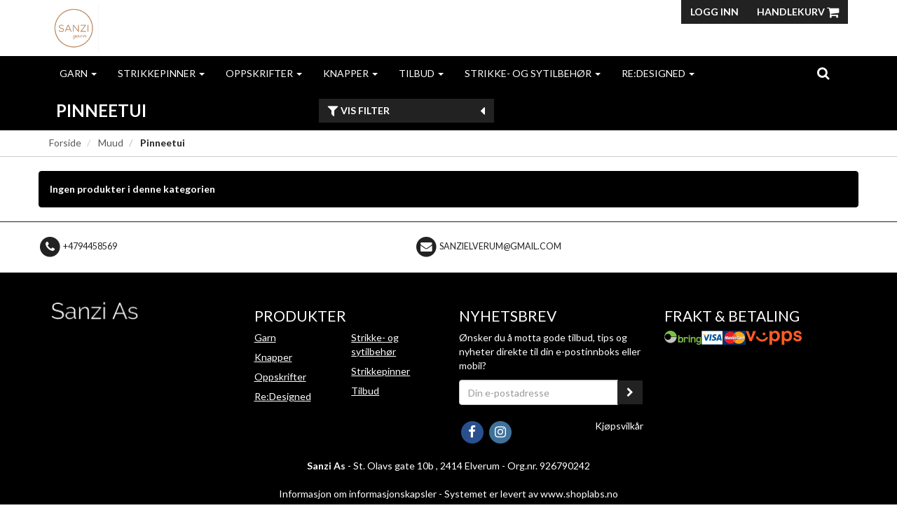

--- FILE ---
content_type: text/html; charset=UTF-8
request_url: https://sanzi.no/category/27751/pinneetui
body_size: 7365
content:
<!DOCTYPE html>
<html lang="no">
<head>
    <!--<link rel="preconnect" href="https://fonts.googleapis.com/" crossorigin>
    <link rel="preconnect" href="https://fonts.gstatic.com/" crossorigin>-->
    <link rel="preconnect" href="https://cdn.shoplabs.no/" crossorigin>
                <link rel="preconnect" href="https://www.googletagmanager.com/" crossorigin>
        <title>Pinneetui - Sanzi As</title>
    <meta charset="UTF-8">
    <meta name="viewport" content="width=device-width, initial-scale=1.0">
            <meta name="title" content="Pinneetui"/>
      <meta name="description" content="Pinneetui"/>
  <meta property="og:url" content="https://sanzi.no/category/27751/pinneetui" />
  <meta property="og:type" content="website"/>
<meta property="og:title" content="Pinneetui" />
<meta property="og:description" content="Pinneetui" />
                        <meta property="og:site_name" content="Sanzi As" />
            <meta property="og:image" content="http://cdn.shoplabs.no/pub/image/506745/3b3f1a621a3b4cb573dea1f82443a906?width=1200&height=1200&quality=100" />
            <meta property="og:image:secure_url" content="https://cdn.shoplabs.no/pub/image/506745/3b3f1a621a3b4cb573dea1f82443a906?width=1200&height=1200&quality=100" />
                    <meta property="og:locale" content="nb_NO" />
        <link rel="image_src" href="https://cdn.shoplabs.no/pub/image/506745/3b3f1a621a3b4cb573dea1f82443a906" />
            <link rel="canonical" href="https://sanzi.no/category/27751/pinneetui" />
            <!-- Global site tag (gtag.js) - Google Analytics 4 -->
<script async src="https://www.googletagmanager.com/gtag/js?id=G-M5JNT6SBPX"></script>
<script>
    window.dataLayer = window.dataLayer || [];
    function gtag(){dataLayer.push(arguments);}
    gtag('js', new Date());
    gtag('config', 'G-M5JNT6SBPX', {
        'debug_mode':false,
        'user_properties': {
            'customer_id': '718',
            'customer_name': 'SANZI AS'
        }
    });
        gtag('config', 'G-YFME3WLFDK', {
            'cookie_domain': 'sanzi.no'
        });
    </script>
    <link rel="stylesheet" href="/css/kreativiteten.min.1668971415.css">
    <!--<link rel='stylesheet' href='https://fonts.googleapis.com/css?family=Lato:300,300i,400,700&display=swap' type='text/css'>-->
    <link
            rel="preload"
            href="https://fonts.googleapis.com/css?family=Lato:300,300i,400,700&display=swap"
            as="style"
            onload="this.onload=null;this.rel='stylesheet'"
    />
    <noscript>
        <link
                href="https://fonts.googleapis.com/css?family=Lato:300,300i,400,700&display=swap"
                rel="stylesheet"
                type="text/css"
        />
    </noscript>

    <!-- <link rel="stylesheet" href="/bower_components/animate.css/animate.min.1559687834.css"> -->
    <!--<link rel="preload" href="/fonts/fontawesome-webfont.woff2?v=4.7.0" as="font" type="font/woff2" crossorigin="anonymous">-->
    <link rel="icon" href="data:,">
    <script src="/bower_components/jquery/dist/jquery.min.1463765083.js"></script>
    <script type="application/ld+json">
    {"@context":"https://schema.org","@type":"BreadcrumbList","itemListElement":[{"@type":"ListItem","position":1,"name":"Forside","item":"https://sanzi.no"},{"@type":"ListItem","position":2,"name":"Muud","item":"https://sanzi.no/category/27721/muud"},{"@type":"ListItem","position":3,"name":"Pinneetui","item":"https://sanzi.no/category/27751/pinneetui"}]}</script><!-- Google Tag Manager -->
    <link rel="dns-prefetch" href="https://www.googletagmanager.com/">
<script>(function(w,d,s,l,i){w[l]=w[l]||[];w[l].push({'gtm.start':
        new Date().getTime(),event:'gtm.js'});var f=d.getElementsByTagName(s)[0],
        j=d.createElement(s),dl=l!='dataLayer'?'&l='+l:'';j.async=true;j.src=
        'https://www.googletagmanager.com/gtm.js?id='+i+dl;f.parentNode.insertBefore(j,f);
    })(window,document,'script','dataLayer','GTM-M7PDZ572');</script>
<!-- End Google Tag Manager -->
    <script src="/js/sl-webclient-ecommerce.1688221792.js"></script>
    </head>
<body ng-app="CartApp"
      ng-controller="CartController"
      class="template-curie"
      data-show-prices-ex-vat="no"
      data-is-company="no"
      data-cart-versions="[]"
      data-giftcards-json="[]"
      data-template="curie"
      data-ga-tracking-id=""
      data-gtm-container-id="GTM-M7PDZ572"
      data-fb-pixel-id=""
>

<!-- Google Tag Manager (noscript) -->
<noscript>
    <iframe src="https://www.googletagmanager.com/ns.html?id=GTM-M7PDZ572" height="0" width="0" style="display:none;visibility:hidden">
    </iframe>
</noscript>
<!-- End Google Tag Manager (noscript) -->

<div id="addedToCartContainer"></div>

<div id="wrap">
    	<header class="wrapper wrapper-header no-print">
    <div class="container container-header hidden-xs">
        <div class="row">
            <div class="col-xs-4">
                <div class="logo">
                    <a href="/">
                        <img src="https://cdn.shoplabs.no/pub/image/506745/3b3f1a621a3b4cb573dea1f82443a906?&quality=100"
                             height="977"
                             width="993"
                             alt="Sanzi As"
                        >
                    </a>
                </div>
            </div>
            <nav class="col-xs-8">
                <div class="btn-group pull-right">
                                        <button class="btn btn-primary btn-login text-uppercase">Logg inn</button>
                
                <a class="btn btn-primary text-uppercase" style="margin-left: 0" type="button" href="/cart">Handlekurv                    <i class="fa fa-shopping-cart fa-lg"></i>
                                            <span class="badge badge-cart badge-desktop hidden" style="background-color: red; color: white;">0</span>
                                    </a>
                </div>
            </nav>
        </div>
    </div>
    </header>
    
    <div id="loginContainer"></div>

    <div class="wrapper wrapper-navbar no-print">
    <div class="container container-navbar">
        <nav class="navbar navbar-shadow no-margin" role="navigation">
                <div class="navbar-header visible-xs trigger-menu-wrapper">
                    <div class="navbar-header-container">
                        <div class="navbar-buttons">
                            <button class="navbar-toggle navbar-toggle-transparent no-margin no-border search-button" role="search" aria-label="Søk"><i class="fa fa-2x fa-search"></i></button>
                            <nav class="navbar-toggle navbar-toggle-transparent no-margin no-border collapsed" id="btn_navbar_toggle" data-toggle="collapse" data-target="#navbar-collapse-1">
                                <i class="fa fa-2x fa-bars"></i>
                            </nav>
                        </div>

                        <a class="navbar-logo-center" rel="home" href="/">
                            <img    src="https://cdn.shoplabs.no/pub/image/506745/3b3f1a621a3b4cb573dea1f82443a906?&quality=100"
                                    height="977"
                                    width="993"
                                    alt="Sanzi As"
                            >
                        </a>

                        <div class="navbar-buttons">
                            <a class="navbar-toggle navbar-toggle-transparent no-margin no-border collapsed" type="button" href="/cart" aria-label="Handlekurv">
                                <i class="fa fa-shopping-cart fa-2x"></i>
                                                                    <span class="badge badge-cart badge-mobile hidden" style="background-color: red; color: white; margin-left: -15px">0</span>
                                                            </a>
                                                            <a class="navbar-toggle navbar-toggle-transparent btn-login no-margin no-border collapsed">
                                    <i class="fa fa-2x fa-user-o"></i>
                                                                    </a>
                        </div>
                    </div>
                </div>

                <!-- Collect the nav links, forms, and other content for toggling -->
                <div class="collapse navbar-collapse menu" id="navbar-collapse-1">
                    <ul class="nav navbar-nav">
                                                <li class="dropdown">
            <a href="/" data-toggle="dropdown">Garn <span class="caret"></span></a>
            <ul class="dropdown-menu"><li><a href="/category/27679/garn">Vis alle</a></li><li  class="dropdown dropdown-submenu"><a href="/category/27720/dale-garn" class="dropdown-toggle" data-toggle="dropdown">Dale Garn <span class="expand-icon"></span></a><ul class="dropdown-menu"><li ><a href="/category/27720/dale-garn">Vis alle</a></li><li ><a href="/category/27725/merino-22">Merino 22</a></li><li ><a href="/category/27771/multi-popkorn">Multi Popkorn</a></li><li ><a href="/category/27719/paafugl-in-paris">Påfugl in Paris</a></li><li ><a href="/category/27726/soft-merino">Soft Merino</a></li><li ><a href="/category/27729/oeko-bomull">Øko Bomull</a></li></ul></li><li  class="dropdown dropdown-submenu"><a href="/category/27675/du-store-alpakka" class="dropdown-toggle" data-toggle="dropdown">Du Store Alpakka <span class="expand-icon"></span></a><ul class="dropdown-menu"><li ><a href="/category/27675/du-store-alpakka">Vis alle</a></li><li ><a href="/category/28495/cannes">Cannes</a></li></ul></li><li  class="dropdown dropdown-submenu"><a href="/category/28451/foxy-yarn" class="dropdown-toggle" data-toggle="dropdown">Foxy yarn <span class="expand-icon"></span></a><ul class="dropdown-menu"><li ><a href="/category/28451/foxy-yarn">Vis alle</a></li><li ><a href="/category/28452/foxy-wool">Foxy wool</a></li></ul></li><li  class="dropdown dropdown-submenu"><a href="/category/27768/gjestal" class="dropdown-toggle" data-toggle="dropdown">Gjestal <span class="expand-icon"></span></a><ul class="dropdown-menu"><li ><a href="/category/27768/gjestal">Vis alle</a></li><li ><a href="/category/27769/pretty-print-ullgarn">Pretty Print Ullgarn</a></li></ul></li><li  class="dropdown dropdown-submenu"><a href="/category/27674/isager" class="dropdown-toggle" data-toggle="dropdown">Isager <span class="expand-icon"></span></a><ul class="dropdown-menu"><li ><a href="/category/27674/isager">Vis alle</a></li><li ><a href="/category/27701/alpaca-1">Alpaca 1</a></li><li ><a href="/category/27702/alpaca-2">Alpaca 2</a></li><li ><a href="/category/27699/aran-tweed">Aran Tweed</a></li><li ><a href="/category/27709/bomulin">Bomulin</a></li><li ><a href="/category/29745/boucle">Bouclè</a></li><li ><a href="/category/27706/eco-baby">Eco Baby</a></li><li ><a href="/category/27682/highland-wool">Highland Wool</a></li><li ><a href="/category/27708/hoer-organic">Hør Organic</a></li><li ><a href="/category/27705/isager-soft">Isager Soft</a></li><li ><a href="/category/29721/isager-soft-fine">Isager Soft fine</a></li><li ><a href="/category/27691/isager-tweed">Isager Tweed</a></li><li ><a href="/category/27707/japansk-bomull">Japansk Bomull</a></li><li ><a href="/category/27689/jensen-yarn">Jensen Yarn</a></li><li ><a href="/category/27717/merilin">Merilin</a></li><li ><a href="/category/27684/silk-mohair">Silk Mohair</a></li><li ><a href="/category/29927/spinni">Spinni</a></li><li ><a href="/category/27715/trio-1">Trio 1</a></li><li ><a href="/category/27700/tvinni">Tvinni</a></li></ul></li><li  class="dropdown dropdown-submenu"><a href="/category/27849/lang-yarns" class="dropdown-toggle" data-toggle="dropdown">Lang Yarns <span class="expand-icon"></span></a><ul class="dropdown-menu"><li ><a href="/category/27849/lang-yarns">Vis alle</a></li><li ><a href="/category/30899/baby-cotten-naturally-colored">Baby Cotten, naturally colored</a></li><li ><a href="/category/30901/cashmere-light">Cashmere Light</a></li><li ><a href="/category/27850/cashmere-premium">Cashmere Premium</a></li><li ><a href="/category/30898/crealino">Crealino</a></li><li ><a href="/category/27851/lace-lame">Lace Lamé</a></li></ul></li><li  class="dropdown dropdown-submenu"><a href="/category/28040/sandnes-garn" class="dropdown-toggle" data-toggle="dropdown">Sandnes garn <span class="expand-icon"></span></a><ul class="dropdown-menu"><li ><a href="/category/28040/sandnes-garn">Vis alle</a></li><li ><a href="/category/28565/alpakka-foelgetraad">Alpakka følgetråd</a></li><li ><a href="/category/33002/alpakka-silke">Alpakka Silke</a></li><li ><a href="/category/28115/alpakka-ull">Alpakka ull</a></li><li ><a href="/category/33634/atlas">Atlas</a></li><li ><a href="/category/30133/babyull-lanett">Babyull Lanett</a></li><li ><a href="/category/28537/ballerina-chunky-mohair">Ballerina chunky Mohair</a></li><li ><a href="/category/33062/boerstet-alpakka">Børstet Alpakka </a></li><li ><a href="/category/33489/cashmere">Cashmere</a></li><li ><a href="/category/30189/double-sunday">Double Sunday</a></li><li ><a href="/category/29495/duo">Duo</a></li><li ><a href="/category/28041/fritidsgarn">Fritidsgarn</a></li><li ><a href="/category/31342/klompelompe-merinoull">KlompeLompe Merinoull</a></li><li ><a href="/category/29779/klompelompe-tynn-merinoull">Klompelompe Tynn Merinoull</a></li><li ><a href="/category/29934/kos">Kos</a></li><li ><a href="/category/31146/line">Line</a></li><li ><a href="/category/30152/mandarin-naturell">Mandarin Naturell</a></li><li ><a href="/category/28734/mandarin-petit">Mandarin Petit</a></li><li ><a href="/category/31343/merinoull">Merinoull</a></li><li ><a href="/category/33782/paljett">Paljett</a></li><li ><a href="/category/28056/peer-gynt">Peer Gynt</a></li><li ><a href="/category/28117/perfect">Perfect</a></li><li ><a href="/category/33738/petiteknit-atlas">PetiteKnit Atlas</a></li><li ><a href="/category/33052/petiteknit-double-sunday">PetiteKnit Double Sunday</a></li><li ><a href="/category/28113/petiteknit-peer-gynt">PetiteKnit Peer Gynt</a></li><li ><a href="/category/29685/petiteknit-sunday">PetiteKnit Sunday</a></li><li ><a href="/category/28364/poppy">Poppy</a></li><li ><a href="/category/28566/sunday">Sunday</a></li><li ><a href="/category/32833/tykk-line">Tykk Line</a></li><li ><a href="/category/28675/tynn-line">Tynn Line</a></li><li ><a href="/category/33121/tynn-merinoull">Tynn Merinoull</a></li><li ><a href="/category/28057/tynn-peer-gynt">Tynn Peer Gynt</a></li><li ><a href="/category/28397/tynn-silk-mohair">Tynn Silk Mohair</a></li></ul></li></ul></li><li class="dropdown">
            <a href="/" data-toggle="dropdown">Strikkepinner <span class="caret"></span></a>
            <ul class="dropdown-menu"><li><a href="/category/27722/strikkepinner">Vis alle</a></li><li  class="dropdown dropdown-submenu"><a href="/category/27817/rundpinner" class="dropdown-toggle" data-toggle="dropdown">Rundpinner <span class="expand-icon"></span></a><ul class="dropdown-menu"><li ><a href="/category/27817/rundpinner">Vis alle</a></li><li ><a href="/category/27778/knitpro-natural-symfonie-symfonie">KnitPro Natural Symfonie / Symfonie</a></li><li ><a href="/category/28707/zing-rundpinner-metall">Zing Rundpinner (metall)</a></li></ul></li><li  class="dropdown dropdown-submenu"><a href="/category/27834/stroempepinner" class="dropdown-toggle" data-toggle="dropdown">Strømpepinner  <span class="expand-icon"></span></a><ul class="dropdown-menu"><li ><a href="/category/27834/stroempepinner">Vis alle</a></li><li ><a href="/category/27839/knitpro-stroempepinner-20-cm"> Knitpro Strømpepinner 20 cm</a></li><li ><a href="/category/27835/knitpro-stroempepinner-15-cm">Knitpro strømpepinner 15 cm</a></li></ul></li></ul></li><li class="dropdown">
            <a href="/" data-toggle="dropdown">Oppskrifter <span class="caret"></span></a>
            <ul class="dropdown-menu"><li><a href="/category/27828/oppskrifter">Vis alle</a></li><li  class="dropdown dropdown-submenu"><a href="/category/27829/novemberknits" class="dropdown-toggle" data-toggle="dropdown">Novemberknits <span class="expand-icon"></span></a><ul class="dropdown-menu"><li ><a href="/category/27829/novemberknits">Vis alle</a></li><li ><a href="/category/27831/barn">Barn</a></li><li ><a href="/category/27830/voksen">Voksen</a></li></ul></li><li  class="dropdown dropdown-submenu"><a href="/category/27840/petitknit" class="dropdown-toggle" data-toggle="dropdown">PetitKnit <span class="expand-icon"></span></a><ul class="dropdown-menu"><li ><a href="/category/27840/petitknit">Vis alle</a></li><li ><a href="/category/29780/baby">Baby</a></li><li ><a href="/category/28116/barn">Barn</a></li><li  class="dropdown dropdown-submenu"><a href="/category/27884/dame" class="dropdown-toggle" data-toggle="dropdown">Dame <span class="expand-icon"></span></a><ul class="dropdown-menu"><li ><a href="/category/27884/dame">Vis alle</a></li><li ><a href="/category/27890/gensere">Gensere</a></li><li ><a href="/category/27885/jakker-cardigans">Jakker / Cardigans</a></li><li ><a href="/category/27888/vester">Vester</a></li></ul></li><li ><a href="/category/27887/herre">Herre</a></li><li ><a href="/category/28156/interioer">Interiør</a></li><li ><a href="/category/27841/tilbehoer">Tilbehør</a></li></ul></li><li  class="dropdown dropdown-submenu"><a href="/category/28127/sandnes-oppskrifter" class="dropdown-toggle" data-toggle="dropdown">Sandnes oppskrifter <span class="expand-icon"></span></a><ul class="dropdown-menu"><li ><a href="/category/28127/sandnes-oppskrifter">Vis alle</a></li><li  class="dropdown dropdown-submenu"><a href="/category/28128/enkeltoppskrifter" class="dropdown-toggle" data-toggle="dropdown">Enkeltoppskrifter <span class="expand-icon"></span></a><ul class="dropdown-menu"><li ><a href="/category/28128/enkeltoppskrifter">Vis alle</a></li><li  class="dropdown dropdown-submenu"><a href="/category/28611/baby" class="dropdown-toggle" data-toggle="dropdown">Baby <span class="expand-icon"></span></a><ul class="dropdown-menu"><li ><a href="/category/28611/baby">Vis alle</a></li><li ><a href="/category/29229/babytepper">Babytepper</a></li><li ><a href="/category/29615/body">Body</a></li><li ><a href="/category/29611/genser">Genser</a></li><li ><a href="/category/29609/jakker-cardigan">Jakker/Cardigan</a></li><li ><a href="/category/29613/kjoler">Kjoler</a></li><li ><a href="/category/29610/sett">Sett</a></li></ul></li><li  class="dropdown dropdown-submenu"><a href="/category/28608/dame" class="dropdown-toggle" data-toggle="dropdown">Dame <span class="expand-icon"></span></a><ul class="dropdown-menu"><li ><a href="/category/28608/dame">Vis alle</a></li><li ><a href="/category/28615/cardigans">Cardigans</a></li><li ><a href="/category/28616/gensere">Gensere</a></li><li ><a href="/category/28676/kjoler">Kjoler</a></li><li ><a href="/category/28678/sett-genser-og-skjoert-etc">Sett (genser og skjørt etc)</a></li><li ><a href="/category/28677/t-shirt-singlet">T-Shirt / Singlet</a></li><li ><a href="/category/28612/tilbehoer">Tilbehør</a></li></ul></li><li  class="dropdown dropdown-submenu"><a href="/category/28609/herre" class="dropdown-toggle" data-toggle="dropdown">Herre <span class="expand-icon"></span></a><ul class="dropdown-menu"><li ><a href="/category/28609/herre">Vis alle</a></li><li ><a href="/category/29944/gensere">Gensere</a></li><li ><a href="/category/28613/tilbehoer">Tilbehør</a></li></ul></li><li  class="dropdown dropdown-submenu"><a href="/category/28610/junior" class="dropdown-toggle" data-toggle="dropdown">Junior <span class="expand-icon"></span></a><ul class="dropdown-menu"><li ><a href="/category/28610/junior">Vis alle</a></li><li ><a href="/category/28617/cardigans">Cardigans</a></li><li ><a href="/category/28618/gensere">Gensere</a></li><li ><a href="/category/28726/kjoler">Kjoler</a></li><li ><a href="/category/28728/sett">Sett</a></li><li ><a href="/category/29773/skjoert">Skjørt</a></li><li ><a href="/category/28727/t-shirt">T-shirt</a></li><li ><a href="/category/28614/tilbehoer">Tilbehør</a></li></ul></li></ul></li><li ><a href="/category/28365/hefter-kolleksjoner">Hefter/kolleksjoner</a></li></ul></li></ul></li><li class="dropdown">
            <a href="/" data-toggle="dropdown">Knapper <span class="caret"></span></a>
            <ul class="dropdown-menu"><li><a href="/category/27733/knapper">Vis alle</a></li><li ><a href="/category/27743/horn-knapper">"Horn-knapper"</a></li><li ><a href="/category/27737/spesial-knapper">"Spesial" knapper</a></li><li ><a href="/category/27741/barneknapper">Barneknapper</a></li><li ><a href="/category/27734/bling-knapper">Bling knapper</a></li><li  class="dropdown dropdown-submenu"><a href="/category/27746/mauds-knapper" class="dropdown-toggle" data-toggle="dropdown">Mauds knapper <span class="expand-icon"></span></a><ul class="dropdown-menu"><li ><a href="/category/27746/mauds-knapper">Vis alle</a></li><li ><a href="/category/28698/paafugl">Påfugl</a></li><li ><a href="/category/28697/rogneblad">Rogneblad</a></li><li ><a href="/category/28696/smoerblomst">Smørblomst</a></li></ul></li><li ><a href="/category/27736/perleknapper">Perleknapper</a></li><li ><a href="/category/27742/perlemor-knapper">Perlemor-knapper</a></li><li ><a href="/category/27744/plast-knapper">Plast knapper</a></li><li ><a href="/category/27739/tradisjon-tinn-knapper">Tradisjon/Tinn-knapper</a></li><li ><a href="/category/27740/treknapper">Treknapper</a></li></ul></li><li class="dropdown">
            <a href="/" data-toggle="dropdown">Tilbud <span class="caret"></span></a>
            <ul class="dropdown-menu"><li><a href="/category/27821/tilbud">Vis alle</a></li></ul></li><li class="dropdown">
            <a href="/" data-toggle="dropdown">Strikke- og sytilbehør <span class="caret"></span></a>
            <ul class="dropdown-menu"><li><a href="/category/27861/strikke-og-sytilbehoer">Vis alle</a></li><li ><a href="/category/28134/petitknit">PetitKnit</a></li><li  class="dropdown dropdown-submenu"><a href="/category/27862/strikketilbehoer" class="dropdown-toggle" data-toggle="dropdown">Strikketilbehør <span class="expand-icon"></span></a><ul class="dropdown-menu"><li ><a href="/category/27862/strikketilbehoer">Vis alle</a></li><li ><a href="/category/28155/diverse-tilbehoer">Diverse tilbehør</a></li><li ><a href="/category/27868/maskemarkoerer">Maskemarkører</a></li><li ><a href="/category/27867/maalebaand">Målebånd</a></li><li ><a href="/category/27866/sakser">Sakser</a></li></ul></li></ul></li><li class="dropdown">
            <a href="/" data-toggle="dropdown">Re:Designed <span class="caret"></span></a>
            <ul class="dropdown-menu"><li><a href="/category/31148/re-designed">Vis alle</a></li><li ><a href="/category/31373/1656-urban">1656 Urban</a></li><li ><a href="/category/31372/kay-urban">Kay Urban</a></li><li ><a href="/category/31371/leknes-urban">Leknes Urban</a></li><li ><a href="/category/31151/project-10">Project 10</a></li><li ><a href="/category/31159/project-14">Project 14</a></li><li ><a href="/category/31160/project-15">Project 15</a></li><li ><a href="/category/31155/project-19">Project 19</a></li><li ><a href="/category/31162/project-32">Project 32</a></li><li ><a href="/category/31156/project-36">Project 36</a></li><li ><a href="/category/31153/project-39">Project 39</a></li><li ><a href="/category/31168/project-4">Project 4</a></li><li ><a href="/category/31157/project-41">Project 41</a></li><li ><a href="/category/31158/project-44">Project 44</a></li><li ><a href="/category/31185/project-58">Project 58</a></li><li ><a href="/category/31184/project-59">Project 59</a></li><li ><a href="/category/31161/project-7">Project 7</a></li><li ><a href="/category/31149/project-9">Project 9</a></li></ul></li>                    </ul>
                    <ul class="nav navbar-nav navbar-right">
                                                <li class="hidden-xs">
                            <form class="navbar-form" role="search">
                                <button class="btn btn-search search-button" role="search" aria-label="Søk"><i class="fa fa-lg fa-search"></i></button>
                            </form>
                        </li>
                    </ul>
                </div>
        </nav>
    </div>
</div>

<div class="row search-bar no-padding no-margin" style="display: none">
    <div class="col-sm-6 col-sm-offset-3">
        <div class="navbar-form no-padding-top-bottom" role="search">
            <div class="form-group search-form" style="width: 100%">
                <div class="input-group" style="width: 100%">
                    <input type="text" style="width: 100%" class="form-control input search-term" placeholder="Søk" name="search-term">
                    <span class="input-group-btn"><a class="btn btn-search search-button-remove-xs" role="search" aria-label="Søk"><i class="fa fa-lg fa-remove"></i></a></span>
                </div>
            </div>
        </div>
    </div>
</div>
    
    <div class="wrapper wrapper-search-result">
        <div class="container hidden" id="container-search-result"></div>
    </div>

<div class="wrapper wrapper-category-filter">
    <div class="container container-content container-category-filter">
        <div class="row nav-filter padding-top-10 padding-bottom-10 vertical-align-xs">
            <div class="col-xs-9 col-sm-4">
                <h1 class="product-list-title-curie text-uppercase no-margin">
                    Pinneetui                </h1>
            </div>
            <div class="hidden-xs">
                <button class="btn btn-primary btn_show_filters text-uppercase">
                            <span class="pull-left">
                                <i class="fa fa-lg fa-filter"></i> Vis filter                            </span>
                    <span class="pull-right">
                                <i class="fa fa-lg fa-caret-left"></i>
                            </span>
                </button>
            </div>
            <div class="col-xs-3 visible-xs">
                <button class="btn btn-primary btn_show_filters text-uppercase pull-right" aria-label="Vis filter"><i class="fa fa-lg fa-filter"></i></button>
            </div>

                    </div>
    </div>
</div>



<nav class="wrapper wrapper-content border-bottom-soft">
	<div class="container container-content">
		
		<div class="row">
		    <div class="col-sm-12 hidden-xs">
		        <ol class="breadcrumb">
		            <li><a href="/">Forside</a></li>		                        <li>
										<a href="/category/27721/muud">
											Muud										</a>
								</li>
		            		                        <li class="active">
									Pinneetui		                        </li>
							        </ol>
		    </div>
		</div>

	</div>
</nav>
<div class="wrapper wrapper-content">
    <section class="container container-content container-product-list">
        <div class="row">
                                <div class="row">
                        <div class="col-xs-12">
                            <div class="alert alert-info" role="alert">Ingen produkter i denne kategorien</div>
                        </div>
                    </div>
                            </div>
        </div>

    </section>
</div>


<footer class="wrapper wrapper-footer no-print">
    <div class="wrapper-footer-conditions padding-top-10 padding-bottom-10 border-top">
            <div class="container conditions-container">
                            <div class="conditions-item">
                    <span class="fa-stack fa-lg">
                        <i class="fa fa-circle fa-stack-2x"></i>
                        <i class="fa fa-phone fa-stack-1x"></i>
                    </span>
                    +4794458569                </div>
                                <div class="conditions-item">
                    <span class="fa-stack fa-lg">
                        <i class="fa fa-circle fa-stack-2x"></i>
                        <i class="fa fa-envelope fa-stack-1x"></i>
                    </span>
                    <a href="mailto:sanzielverum@gmail.com">sanzielverum@gmail.com</a>                </div>
                            </div>
    </div>
    <div class="wrapper-footer-bg-image" >
        <div class="wrapper-footer-overlay">
            <div class="container container-footer">
                <div class="row">
                    <nav class="col-sm-3">
                                                <ul class="nav-links">
                                                    </ul>
                                                    <img    src="https://cdn.shoplabs.no/pub/logo/?size=100&textcolor=fff&text=Sanzi+As"
                                    height=""
                                    width="50%"
                                    loading="lazy"
                                    alt="Sanzi As"
                                    style="width: 50%; height: auto"
                            >
                                            </nav>
                    <nav class="col-sm-3">
                        <h2 class="text-uppercase">Produkter</h2>
                        <ul class="nav-links categories multicolumn">
                                                            <li><a href="/category/27679/garn">Garn</a></li>
                                                            <li><a href="/category/27733/knapper">Knapper</a></li>
                                                            <li><a href="/category/27828/oppskrifter">Oppskrifter</a></li>
                                                            <li><a href="/category/31148/re-designed">Re:Designed</a></li>
                                                            <li><a href="/category/27861/strikke-og-sytilbehoer">Strikke- og sytilbehør</a></li>
                                                            <li><a href="/category/27722/strikkepinner">Strikkepinner</a></li>
                                                            <li><a href="/category/27821/tilbud">Tilbud</a></li>
                                                    </ul>
                    </nav>
                    <div class="col-sm-3 padding-bottom-10" style="text-decoration: none;">
                        <h2 class="text-uppercase">Nyhetsbrev</h2>
                        <p>Ønsker du å motta gode tilbud, tips og nyheter direkte til din e-postinnboks eller mobil?</p>
                        <div id="newsletter_box" class="alert" role="alert" style="display: none;">
                            <strong><div id="newsletter_msg"
                                         data-phrase-not-valid="Vennligst spesifiser en gyldig e-postadresse"
                                         data-phrase-email-added="E-post lagt til liste for nyhetsbrev">
                                </div></strong>
                        </div>
                        <div class="input-group">
                            <input type="email" class="form-control" id="newsletter_email" placeholder="Din e-postadresse" aria-label="Din e-postadresse">
                            <span class="input-group-btn">
		                        <button id="btn_add_newsletter" class="btn btn-primary" aria-label="register_newsletter_email"><i class="fa fa-chevron-right"></i></button>
		                        </span>
                        </div>
                        <br>
                                                    <a target="_blank" rel="noopener" class="btn-social" href="https://www.facebook.com/sanzigarn" title="Facebook">
		                        <span class="fa-stack fa-lg">
		                            <i class="fa fa-circle fa-stack-2x fb-color"></i>
		                            <i class="fa fa-facebook fa-stack-1x"></i>
		                        </span>
                            </a>
                                                                                                    <a target="_blank" rel="noopener" class="btn-social" href="https://www.instagram.com/sanzigarn/" title="Instagram">
		                        <span class="fa-stack fa-lg">
		                            <i class="fa fa-circle fa-stack-2x instagram-color"></i>
		                            <i class="fa fa-instagram fa-stack-1x instagram-color-text"></i>
		                        </span>
                            </a>
                                                
                                                    <a class="pull-right" rel="noopener" href="#" data-toggle="modal" data-target="#modalTermsOfSale">
                                Kjøpsvilkår                            </a>
                                            </div>
                    <div class="col-sm-3">
                        <h2 class="text-uppercase">Frakt & betaling</h2>
                        <div style="display: flex; align-items: flex-start; gap: 10px">
                            <img class="payment-type-logo" src="https://cdn.shoplabs.no/gfx/client/bring.svg" height="20" alt="bring logo">
                            <img class="payment-type-logo" src="https://cdn.shoplabs.no/gfx/client/visa.svg" height="20" alt="visa logo">
                            <img class="payment-type-logo" src="https://cdn.shoplabs.no/gfx/client/mastercard.svg" height="20" alt="mastercard logo">
                            <img class="payment-type-logo" src="https://cdn.shoplabs.no/gfx/client/vipps-orange.svg" height="20" alt="vipps logo">
                        </div>
                    </div>
                </div>
                <div class="row padding-top-10">
                    <div class="col-sm-12 text-center">
                        <address>
                            <strong>Sanzi As</strong> - St. Olavs gate 10b ,
                            2414 Elverum - Org.nr. 926790242                        </address>
                    </div>
                    <div class="col-sm-12 text-center">
                        <a href="#" data-toggle="modal" data-target="#modalCookieInfo">Informasjon om informasjonskapsler</a> -
                                                <a target="_blank" rel="noopener" class="powered-by" href="http://www.shoplabs.no?utm_source=footer&utm_campaign=sanzi.no&utm_medium=web">Systemet er levert av www.shoplabs.no</a>
                    </div>
                </div>
            </div>
        </div>
    </div>
</footer><!-- Terms of sale Modal -->
<div class="modal fade" id="modalTermsOfSale" tabindex="-1" role="dialog" aria-labelledby="modalTermsOfSaleLabel" aria-hidden="true">
    <div class="modal-dialog modal-lg" style="overflow-y: initial !important">
        <div class="modal-content">
            <div class="modal-header">
                <button type="button" class="close" data-dismiss="modal" aria-label="Close"><span aria-hidden="true">&times;</span></button>
                <h4 class="modal-title" id="modalTermsOfSaleLabel">Kjøpsvilkår</h4>
            </div>
            <div class="modal-body" style="height: 500px; overflow-y: auto;">
            </div>
            <div class="modal-footer">
                <button type="button" class="btn btn-default" data-dismiss="modal">Lukk</button>
            </div>
        </div>
    </div>
</div>
<!-- Cookie Info Modal -->
<div class="modal fade" id="modalCookieInfo" tabindex="-1" role="dialog" aria-labelledby="modalCookieInfoLabel" aria-hidden="true">
    <div class="modal-dialog modal-lg">
        <div class="modal-content">
            <div class="modal-header">
                <button type="button" class="close" data-dismiss="modal" aria-label="Close"><span aria-hidden="true">&times;</span></button>
                <h4 class="modal-title" id="modalCookieInfoLabel">Informasjon om informasjonskapsler</h4>
            </div>
            <div class="modal-body" style="height: 500px; overflow-y: auto;">
            </div>
            <div class="modal-footer">
                <button type="button" class="btn btn-default" data-dismiss="modal">Lukk</button>
            </div>
        </div>
    </div>
</div>

</div> <!-- pagewrap -->

<script src="/bower_components/bootstrap/dist/js/bootstrap.min.1550073338.js"></script>
<script src="/js/sl-webclient-common.1688221792.js"></script>
<script async src="/js/sl-webclient-login.1698308873.js"></script>

<!-- <script src="/bower_components/waypoints/lib/jquery.waypoints.min.1468128191.js"></script> -->
        <script src="/js/product-list-item.1612209661.js"></script>
                <script src="/js/sl-webclient-productlist.1597949839.js"></script>
                <script src="/js/jquery-ui.min.1686085684.js"></script>
        
</body>
</html>


--- FILE ---
content_type: application/javascript
request_url: https://sanzi.no/js/product-list-item.1612209661.js
body_size: 1657
content:
"use strict";
function checkCartBtnEnable(product_item, template) {
    const container_item_option_list = product_item.find(".container-item-option-list");
    let all_options_set = true;
    container_item_option_list.each(function () {
        if (!$(this).find("select").val()) {
            all_options_set = false;
        }
    });
    if(!all_options_set) {
        product_item.find(".xhr-btn-add-to-cart").prop("disabled", true);
        return;
    }
    // get version
    checkVersion(product_item, template);
}

function getChoosenOptions(product_item,template) {
    const choosen_options = {};
    const container_item_option_list = product_item.find(".container-item-option-list");
    container_item_option_list.each(function () {
        const idOption_value = $(this).find("select[name^=idOption]").val();
        if (idOption_value) {
            choosen_options[$(this).attr("data-idoption")] = idOption_value;
        }
    });
    return choosen_options;
}

function checkVersion(product_item, template) {
    const container_item_option_list = product_item.find(".container-item-option-list");
    const variant_options = {};
    container_item_option_list.each(function () {
        variant_options[$(this).data("idoption")] = $(this).find("select[name^=idOption]").val();
    });

    const data = {
        "idproduct": product_item.data("idproduct")
        , "quantity": 1 //$("#quantity").val()
        , "variant_options": JSON.stringify(variant_options)
    };

    $.get(
        "/productversion/xhrGetVersionInfoByProduct"
        ,data
    ).done(function(idVersion) {
        if(!isNaN(idVersion)) {
            product_item.find(".idversion").val(idVersion);
            checkInventory(product_item,idVersion,template);
        }
    });
}


function checkInventory(product_item,idVersion,template) {
    const row = product_item.find(".container-product-options");
    const has_inventory_tracking = row.data("has-inventory-tracking");

    if(idVersion>0) {
        $.getJSON(
            "/productversion/xhrGetVersionInfo"
            ,{'idVersion': idVersion}
        ).done(function(result) {
            if(!has_inventory_tracking) {
                product_item.find(".xhr-btn-add-to-cart").removeAttr("disabled"); //prop("disabled", false);
            }else {
                if (result.inventory_online > 0) {
                    product_item.find(".xhr-btn-add-to-cart").removeAttr("disabled"); //.prop("disabled", false);
                } else {
                    product_item.find(".xhr-btn-add-to-cart").prop("disabled", true);
                }
            }
        });
    }
}


function showAvailableOptions(product_item,idProduct, idOption, choosen_options, template) {
    const data = {
        'idProduct': idProduct
        , 'idOption': idOption
        , 'choosen_options': JSON.stringify(choosen_options)
    };

    $.getJSON(
        "/product/xhrGetAvailableOptions"
        ,data
    ).done(function(result) {
        const has_inventory_tracking = product_item.find(".container-product-options").data("has-inventory-tracking");
        const row = product_item.find(".container-item-option-list[data-idoption='" + result.idOption + "']");
        const dropdown = product_item.find(".flexbox-options-container[data-idoption='" + result.idOption + "']");

        let option_list = result.option_list;
        option_list = $.grep(option_list, function(value) {
            return !(!value.available && (has_inventory_tracking === true));
        });

        const option_count = 1;
        dropdown.append('<select class="form-control text-uppercase" name="idOption_' + result.idOption + '_' + (option_count) + '" data-idoption="' + result.idOption + '"></select>');
        const select = $('select[data-idoption=' + result.idOption + ']');
        $.each(option_list, function (key, value) {
                select.append($('<option value="' + value.value + '">' + value.value + '</option>'));
            });
        row.fadeIn();

        checkCartBtnEnable(product_item, template);
    }).fail(function( jqxhr, textStatus, error ) {
        const err = textStatus + ", " + error;
        console.log( "Request Failed: " + err );
    });
}


$(function() {
    $(document.body).on('click mouseover','.slick-product',function() {
        if($(this).find(".variant_option").length<1) {
            checkCartBtnEnable($(this),"nobel");
        }
    });

    $(document.body).on('click','.xhr-btn-add-to-cart',function(e) {
        e.preventDefault();
        const template = $("body").data("template");
        const product_item = $(this).closest(".product-list-item-" + template);
        const idVersion = product_item.find(".idversion").val();
        if(isNaN(idVersion))
            return;

        $.getJSON(
            "/cart/xhrAdd"
            ,{
                'idversion': idVersion
                ,'qty': 1
            }
        ).done(function(result) {
            if(result && result.success === true) {
                $('#addedToCartContainer').html(result.content);
                $('#modalAddedToCart').modal('show');
                let cartBadgeMobile = $('.badge-mobile');
                let cartBadge = $('.badge-desktop');
                cartBadgeMobile.removeClass('hidden');
                cartBadge.removeClass('hidden');
                let qtyInCart = (parseInt(cartBadge.text()) || 0);
                qtyInCart++;
                cartBadgeMobile.html(qtyInCart);
                cartBadge.html(qtyInCart);
            }
        }).fail(function( jqxhr, textStatus, error ) {
            const err = textStatus + ", " + error;
            console.log( "Request Failed: " + err );
        });
    });

    // curie option change
    $(document.body).on('change','select[name^=idOption]',function() {
        const template = $("body").data("template");
        const product_item = (template === 'curie') ? $(this).closest(".product-list-item-curie") : $(this).closest(".product-list-item-nobel");
        // current options
        const current_row = $(this).closest(".container-item-option-list");

        // flush and hide following options
        if(current_row) {
            const following_rows = current_row.nextAll(".container-item-option-list");
            following_rows.each(function () {
                const select_next = $(this).find(".flexbox-options-container");
                select_next.empty();
            });
        }

        // get choosen options
        let choosen_options = getChoosenOptions(product_item, "curie");
        if(current_row.next().attr("data-idoption") === undefined) {
            checkCartBtnEnable(product_item,"curie");
            return;
        }

        let next_row = current_row.next();
        while(next_row.attr("data-idoption") !== undefined) {
            showAvailableOptions(product_item,product_item.data('idproduct'), next_row.attr("data-idoption"), choosen_options,"curie");
            choosen_options=getChoosenOptions(product_item,"curie");
            next_row = next_row.next();
        }
    });
});


--- FILE ---
content_type: application/javascript
request_url: https://sanzi.no/js/sl-webclient-productlist.1597949839.js
body_size: 1778
content:
"use strict";
function updateProductCount()  {
    if($('.container-product-list').length>0) {
        const productListContainer = $("#product-list-container");
        const totalCount = productListContainer.data("total-product-count");
        const productCount = productListContainer.find(".product-list-item").length;
        $("#product-list-count-showing").html(productCount);
        $("#product-list-count-total").html(totalCount);
        if (totalCount > productCount)
            $('#btn_show_more').show();
        else
            $('#btn_show_more').hide();
    }
}

function updateProductList() {
    $("#row_msg_no_filter_items").remove();
    $("#load_indicator").show();

    const data = $('#filter_form').serialize();
    window.history.pushState('object or string', 'Title', '//' + location.host + location.pathname +'?'+data);

    $.getJSON(
        "/productlist/xhrGetProducts"
        ,data
    ).done(function(result) {
        const product_list_container = $("#product-list-container");
        product_list_container.empty();
        product_list_container.append(result.html);
        product_list_container.data("total-product-count",result.found_rows);
        updateProductCount();
        evaluateColSize();
        elementsFadeIn();
    }).always(function() {
        $("#load_indicator").hide();
    });
}

function evaluateColSize() {
    if($('#view-mode-container').length>0) {
        const view = sessionStorage.getItem("sl_webclient_listview");
        const product_list_item = $(".product-list-item");
        product_list_item.each(function () {
            if (view === "list") {
                $(this).addClass('view-mode-list');
            } else {
                $(this).removeClass('view-mode-list');
            }
        });
        const productlist_filters = $("#productlist-filters");
        const category_products_col = $("#category_products_col");

        if (productlist_filters.data("filter-type") !== "nobel") {
            if (productlist_filters.is(":visible")) {
                category_products_col.addClass("col-sm-9");
                product_list_item.removeClass("col-lg-3");
            } else {
                category_products_col.removeClass("col-sm-9");
                $(".product-list-item:not(.product-type-list)").addClass("col-lg-3");
            }
        } else {
            return;
        }

        product_list_item.each(function () {
            if (view === "list") {
                $(this).addClass('view-mode-list');
            } else {
                $(this).removeClass('view-mode-list');
            }
        });
    }
}

$(function() {
    let promise;
    updateProductCount();
    evaluateColSize();

    const showMoreProducts = function () {
        if (promise.state() !== "pending") {
            const productCount = $(".product-list-item").length;
            if ($('.container-product-list').length > 0) {
                const totalCount = $("#product-list-container").data("total-product-count");
                if (totalCount <= productCount) {
                    return;
                }
            }

            $("#load_indicator").show();

            let data = $('#filter_form').serialize();
            data = data + "&offset=" + productCount;

            promise = $.getJSON("/productlist/xhrGetProducts", data
            ).done(function (result) {
                const product_list_container = $("#product-list-container");
                product_list_container.append(result.html);
                elementsFadeIn();
                product_list_container.data("total-product-count", result.found_rows);
                updateProductCount();
                evaluateColSize();
            }).always(function () {
                $("#load_indicator").hide();
            });
        }
    };

    promise = new $.Deferred().resolve();

    $(window).scroll(function() {
        if(!$("#btn_show_more").length) {
            return;
        }
        const product_list_container = $('#product-list-container');
        if (product_list_container.length>0 &&
            ($(window).scrollTop() + $(window).height() >=
            product_list_container.offset().top + product_list_container.height()) ) {
            showMoreProducts();
        }
    });

    $("#btn_show_more").click(function() {
        showMoreProducts();
    });

    // nobel filter price slider
    const price_slider = $("#slider-range");
    if(price_slider.length>0) {
        const min_price = parseInt($('#price_min_value').val());
        const max_price = parseInt($('#price_max_value').val());
        price_slider.slider({
            range: true,
            step: 1,
            min: min_price,
            max: max_price,
        values: [ min_price, max_price ],
        slide: function( event, ui ) {
            $("#price_min_value").val(ui.values[0]);
            $("#price_max_value").val(ui.values[1]);
            $("#price_min_value_html").html(ui.values[0]);
            $("#price_max_value_html").html(ui.values[1]);
            $("#price_range").val([ui.values[0],ui.values[1]]);
            event.stopPropagation();
        },
        stop: function( event, ui ) {
            $("#price_min_value").val(ui.values[0]);
            $("#price_max_value").val(ui.values[1]);
            $("#price_min_value_html").html(ui.values[0]);
            $("#price_max_value_html").html(ui.values[1]);
            $("#price_range").val([ui.values[0],ui.values[1]]);
            updateProductList();
        }
    });

    }

    $("#view_th_list").click(function() {
        sessionStorage.setItem("sl_webclient_listview","list");
        evaluateColSize();
    });

    $("#view_th").click(function() {
        sessionStorage.setItem("sl_webclient_listview","boxes");
        evaluateColSize();
    });

    const product_list = $(".product-list");
    product_list.on("click",".btn-more-variants",function() {
        const product_item = $(this).closest(".product-list-item");
        const data = {'idProduct': product_item.data('idproduct')};
        $.getJSON("/productlist/xhrGetProductOptions",data
        ).done(function (result) {
            product_item.find('.container-product-options').html(result.html);
            $(".product-list-item .content-overlay").hide();
            $(".content-overlay .xhr-btn-add-to-cart").attr("disabled","disabled");
            $(".container-product-options").each(function() {
                $(this).find("input").attr("checked",false);
                $(this).find("select").val("");
                $(this).find(".container-item-option-list").not(":first").hide();
            });
            checkCartBtnEnable(product_item);
            product_item.find(".content-overlay").show();
        });
    });

    product_list.on("click",".btn-hide-variants",function() {
        $(".product-list-item .content-overlay").hide();
    });

    $('#productlist-filters').on('click','.nav-title', function() {
        $(this).find('.expand-icon').toggleClass('full');
        $(this).siblings('ul').toggleClass('full');
    });

    $(".checkbox").on("change", function() { updateProductList(); });
    $(".filter-control input[type=checkbox]").on("change",function() {updateProductList();});

    $(".btn_sort").change(function() {
        $("#form_sort").val($(this).val());
        updateProductList();
    });

    $('.nav-filter').on('click','.btn_show_filters',function () {
        const productlist_filters = $("#productlist-filters");
        if(productlist_filters.is(":visible")) {
            productlist_filters.hide();
            $("#show_filter").val("no");
            $(this).find('.fa-caret-down').toggleClass('fa-caret-down fa-caret-left');
        }else {
            productlist_filters.show();
            $("#show_filter").val("yes");
            $(this).find('.fa-caret-left').toggleClass('fa-caret-left fa-caret-down');
        }

        const data = $('#filter_form').serialize();
        window.history.pushState('object or string', 'Title', '//' + location.host + location.pathname +'?'+data);
        if($('body').data('template') === 'curie') {
            evaluateColSize();
        }
    });
});

--- FILE ---
content_type: image/svg+xml
request_url: https://cdn.shoplabs.no/gfx/client/mastercard.svg
body_size: 5767
content:
<svg xmlns="http://www.w3.org/2000/svg" viewBox="0 0 231.2 146.2" enable-background="new 0 0 231.2 146.2"><path fill="#003375" d="M0 0h231.2v146.2H0z"/><circle cx="73.1" cy="73.1" r="63.3" fill="#ED1C24"/><path fill="#FAA61A" d="M158.1 9.8c-16.4 0-31.2 6.2-42.5 16.4-2.3 2.1-4.4 4.3-6.4 6.7H122c1.7 2.1 3.4 4.4 4.8 6.7h-22.4c-1.3 2.2-2.6 4.4-3.6 6.7h29.7c1 2.2 1.9 4.4 2.7 6.7H98.1c-.7 2.2-1.3 4.4-1.8 6.7H135c.9 4.3 1.4 8.8 1.4 13.4 0 7-1.1 13.8-3.3 20.1h-35c.8 2.3 1.7 4.5 2.7 6.7h29.7c-1.1 2.3-2.3 4.5-3.7 6.7h-22.4c1.5 2.3 3.1 4.6 4.8 6.7H122c-2 2.4-4.1 4.6-6.4 6.7 11.2 10.2 26.1 16.4 42.5 16.4 34.9 0 63.3-28.3 63.3-63.3 0-34.9-28.4-63.3-63.3-63.3z"/><path fill="#fff" d="M212.9 108.4c0-1.1.9-2 2-2s2 .9 2 2-.9 2-2 2-2-.9-2-2zm2.1 1.5c.9 0 1.6-.7 1.6-1.6 0-.9-.7-1.6-1.6-1.6-.9 0-1.6.7-1.6 1.6 0 1 .7 1.6 1.6 1.6zm-.3-.6h-.4v-1.8h.8c.2 0 .3 0 .5.1.1.1.2.3.2.5s-.1.4-.3.5l.3.8h-.5l-.3-.7h-.3v.6zm0-1h.2c.1 0 .2 0 .3 0 .1 0 .1-.1.1-.2s0-.1-.1-.2c-.1 0-.2 0-.3 0h-.2v.4z"/><g fill="#003375"><path d="M58.3 80c-.7-.1-1-.1-1.5-.1-3.9 0-5.9 1.3-5.9 4 0 1.6 1 2.7 2.5 2.7 2.8 0 4.8-2.7 4.9-6.6zm5 11.7c-.9 0-5.7 0-5.7 0l.1-2.7c-1.7 2.1-4.1 3.2-7.2 3.2-3.7 0-6.3-2.9-6.3-7.1 0-6.4 4.4-10.1 12.1-10.1.8 0 1.8.1 2.8.2.2-.9.3-1.2.3-1.7 0-1.7-1.2-2.4-4.4-2.4-3.4 0-6.1.8-7.3 1.2.1-.4 1-5.9 1-5.9 3.4-1 5.7-1.4 8.2-1.4 5.9 0 9 2.6 9 7.7 0 1.3-.2 3-.6 5.2-.5 3.7-1.8 11.8-2 13.8zM41.4 91.7h-6.8L38.5 67l-8.8 24.7H25l-.6-24.6-4.1 24.6h-6.4l5.4-32.1h9.8l.6 17.9 6.1-17.9h10.9zM166.6 80c-.7-.1-1-.1-1.5-.1-3.9 0-5.9 1.3-5.9 4 0 1.6 1 2.7 2.5 2.7 2.7 0 4.7-2.7 4.9-6.6zm5 11.7c-.9 0-5.7 0-5.7 0l.1-2.7c-1.7 2.1-4.1 3.2-7.2 3.2-3.7 0-6.3-2.9-6.3-7.1 0-6.4 4.4-10.1 12.1-10.1.8 0 1.8.1 2.8.2.2-.9.3-1.2.3-1.7 0-1.7-1.2-2.4-4.4-2.4-3.4 0-6.1.8-7.3 1.2.1-.4 1-5.9 1-5.9 3.4-1 5.7-1.4 8.2-1.4 5.9 0 9 2.6 9 7.7 0 1.3-.2 3-.6 5.2-.6 3.7-1.9 11.8-2 13.8zM93.9 91.3c-1.9.6-3.3.8-4.9.8-3.5 0-5.4-2-5.4-5.7 0-1.2.5-4.2.9-7 .4-2.4 3-17.8 3-17.8h6.8l-.8 4h4.1l-.9 6.3h-4.1c-.8 5-1.9 11.1-1.9 12 0 1.3.7 1.9 2.4 1.9.8 0 1.4-.1 1.9-.2l-1.1 5.7zM114.8 91.1c-2.3.7-4.6 1.1-7 1.1-7.6 0-11.6-4-11.6-11.6 0-8.9 5.1-15.5 12-15.5 5.6 0 9.2 3.7 9.2 9.4 0 1.9-.2 3.8-.8 6.4H103c-.5 3.8 2 5.4 5.9 5.4 2.4 0 4.6-.5 7.1-1.6l-1.2 6.4zM111 75.6c0-.5.7-4.7-3.2-4.7-2.2 0-3.7 1.7-4.4 4.7h7.6zM67.5 73.8c0 3.3 1.6 5.6 5.2 7.3 2.8 1.3 3.2 1.7 3.2 2.9 0 1.6-1.2 2.4-3.9 2.4-2.1 0-4-.3-6.2-1 0 0-.9 5.8-.9 6 1.6.3 3 .7 7.1.8 7.2 0 10.6-2.8 10.6-8.7 0-3.6-1.4-5.7-4.8-7.3-2.9-1.3-3.2-1.6-3.2-2.8 0-1.4 1.1-2.1 3.4-2.1 1.3 0 3.2.1 4.9.4l1-6.1c-1.8-.3-4.5-.5-6-.5-7.8-.1-10.5 3.9-10.4 8.7zM148.2 65.7c1.9 0 3.7.5 6.1 1.7l1.1-7c-1-.4-4.6-2.7-7.6-2.7-4.6 0-8.5 2.3-11.2 6-4-1.3-5.6 1.3-7.6 4l-1.8.4c.1-.9.3-1.7.2-2.6h-6.3c-.9 8.1-2.4 16.3-3.6 24.3l-.3 1.8h6.9c1.1-7.5 1.8-12.2 2.2-15.5l2.6-1.4c.4-1.4 1.6-1.9 4-1.9-.3 1.7-.5 3.5-.5 5.4 0 8.5 4.6 13.9 12 13.9 1.9 0 3.5-.3 6.1-.9l1.2-7.3c-2.3 1.1-4.1 1.6-5.8 1.6-4 0-6.4-2.9-6.4-7.8 0-7.1 3.6-12 8.7-12zM206.4 59.6l-1.5 9.3c-1.9-2.5-3.9-4.3-6.6-4.3-3.5 0-6.6 2.6-8.7 6.5-2.9-.6-5.8-1.6-5.8-1.6.2-2.2.3-3.5.3-3.9h-6.3c-.9 8.1-2.4 16.3-3.6 24.3l-.3 1.8h6.9c.9-6 1.6-11 2.2-15 2.3-2.1 3.5-4 5.9-3.9-1.1 2.5-1.7 5.5-1.7 8.5 0 6.5 3.3 10.8 8.3 10.8 2.5 0 4.4-.9 6.3-2.9l-.3 2.4h6.5l5.2-32.1h-6.8zm-8.6 26c-2.3 0-3.5-1.7-3.5-5.1 0-5.1 2.2-8.8 5.3-8.8 2.4 0 3.6 1.8 3.6 5.1 0 5.2-2.2 8.8-5.4 8.8z"/></g><path fill="#fff" d="M43.4 89.8h-6.9l4-24.7-8.8 24.7H27l-.6-24.6-4.1 24.6h-6.4l5.3-32.1h9.9l.3 19.8L38 57.7h10.7zM60.3 78.1c-.7-.1-1-.1-1.5-.1-3.9 0-5.9 1.3-5.9 4 0 1.6 1 2.7 2.5 2.7 2.8 0 4.8-2.7 4.9-6.6zm5 11.7c-.9 0-5.7 0-5.7 0l.1-2.7c-1.7 2.1-4.1 3.2-7.2 3.2-3.7 0-6.3-2.9-6.3-7.1 0-6.4 4.4-10.1 12.1-10.1.8 0 1.8.1 2.8.2.2-.9.3-1.2.3-1.7 0-1.7-1.2-2.4-4.4-2.4-3.4 0-6.1.8-7.3 1.2.1-.4 1-5.9 1-5.9 3.4-1 5.7-1.4 8.2-1.4 5.9 0 9 2.7 9 7.7 0 1.3-.2 3-.6 5.2-.5 3.7-1.8 11.8-2 13.8zM157.5 58.5l-1.1 7c-2.5-1.2-4.2-1.7-6.1-1.7-5.1 0-8.7 5-8.7 12 0 4.9 2.4 7.8 6.4 7.8 1.7 0 3.6-.5 5.8-1.6l-1.2 7.3c-2.5.7-4.2.9-6.1.9-7.4 0-12-5.3-12-13.9 0-11.5 6.4-19.5 15.5-19.5 2.9.1 6.5 1.3 7.5 1.7zM168.5 78.1c-.7-.1-1-.1-1.5-.1-3.9 0-5.9 1.3-5.9 4 0 1.6 1 2.7 2.5 2.7 2.8 0 4.8-2.7 4.9-6.6zm5 11.7c-.9 0-5.7 0-5.7 0l.1-2.7c-1.7 2.1-4.1 3.2-7.2 3.2-3.7 0-6.3-2.9-6.3-7.1 0-6.4 4.4-10.1 12.1-10.1.8 0 1.8.1 2.8.2.2-.9.3-1.2.3-1.7 0-1.7-1.2-2.4-4.4-2.4-3.4 0-6.1.8-7.3 1.2.1-.4 1-5.9 1-5.9 3.4-1 5.7-1.4 8.2-1.4 5.9 0 9 2.7 9 7.7 0 1.3-.2 3-.6 5.2-.5 3.7-1.8 11.8-2 13.8zM95.8 89.4c-1.9.6-3.3.8-4.9.8-3.5 0-5.4-2-5.4-5.7 0-1.2.5-4.2.9-7 .4-2.4 3-17.8 3-17.8h6.8l-.8 4h3.5l-.9 6.2h-3.5c-.8 5-1.9 11.1-1.9 12 0 1.3.7 1.9 2.4 1.9.8 0 1.4-.1 1.9-.2l-1.1 5.8zM116.8 89.2c-2.3.7-4.6 1.1-7 1.1-7.6 0-11.6-4-11.6-11.6 0-8.9 5.1-15.5 11.9-15.5 5.6 0 9.2 3.7 9.2 9.5 0 1.9-.3 3.8-.8 6.4h-13.6c-.5 3.8 2 5.4 5.9 5.4 2.4 0 4.6-.5 7.1-1.6l-1.1 6.3zm-3.9-15.5c0-.5.7-4.7-3.2-4.7-2.2 0-3.7 1.7-4.4 4.7h7.6zM69.4 71.9c0 3.3 1.6 5.6 5.2 7.3 2.8 1.3 3.2 1.7 3.2 2.9 0 1.6-1.2 2.4-3.9 2.4-2 0-4-.3-6.2-1 0 0-.9 5.8-.9 6 1.6.3 3 .7 7.1.8 7.3 0 10.6-2.8 10.6-8.7 0-3.6-1.4-5.7-4.8-7.3-2.9-1.3-3.2-1.6-3.2-2.8 0-1.4 1.1-2.1 3.4-2.1 1.3 0 3.2.1 4.9.4l1-6.1c-1.8-.3-4.5-.5-6-.5-7.7-.1-10.4 3.9-10.4 8.7zM209.9 89.8h-6.5l.3-2.4c-1.9 2-3.8 2.9-6.3 2.9-5 0-8.3-4.3-8.3-10.8 0-8.7 5.1-16 11.2-16 2.7 0 4.7 1.1 6.6 3.6l1.5-9.3h6.8l-5.3 32zm-10.1-6.1c3.2 0 5.4-3.6 5.4-8.8 0-3.3-1.3-5.1-3.6-5.1-3.1 0-5.3 3.6-5.3 8.8-.1 3.4 1.1 5.1 3.5 5.1zM179.7 63.7c-.9 8.1-2.4 16.3-3.6 24.3l-.3 1.8h6.9c2.5-16 3-19.1 6.9-18.7.6-3.3 1.8-6.1 2.6-7.6-2.9-.6-4.5 1-6.6 4.1.2-1.3.5-2.6.4-4h-6.3zM123.2 63.7c-.9 8.1-2.4 16.3-3.6 24.3l-.3 1.8h6.9c2.5-16 3-19.1 6.9-18.7.6-3.3 1.8-6.1 2.6-7.6-2.9-.6-4.5 1-6.6 4.1.2-1.3.5-2.6.4-4h-6.3zM212.9 87.7c0-1.1.9-2 2-2s2 .9 2 2-.9 2-2 2c-1.1.1-2-.8-2-2zm2.1 1.6c.9 0 1.6-.7 1.6-1.6 0-.9-.7-1.6-1.6-1.6-.9 0-1.6.7-1.6 1.6 0 .9.7 1.6 1.6 1.6zm-.3-.7h-.4v-1.8h.8c.2 0 .3 0 .5.1.1.1.2.3.2.4 0 .2-.1.4-.3.5l.3.8h-.5l-.3-.7h-.3v.7zm0-1h.2c.1 0 .2 0 .3 0 .1 0 .1-.1.1-.2s0-.1-.1-.2c-.1 0-.2 0-.3 0h-.2v.4z"/></svg>